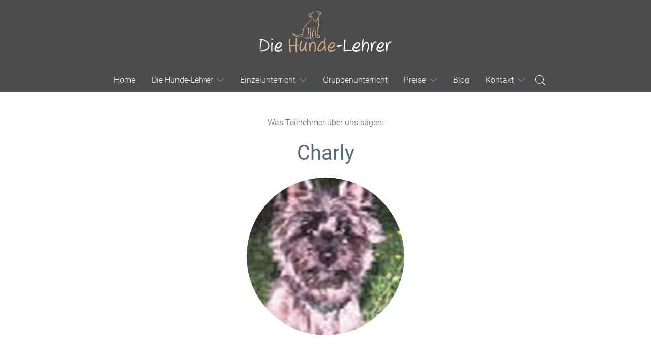

--- FILE ---
content_type: text/html; charset=UTF-8
request_url: https://www.die-hunde-lehrer.de/team/kundenstimmen/marianne-mit-charly/
body_size: 9319
content:
<!DOCTYPE html>
<html lang="de" class="no-js no-svg">
<head>
    <meta charset="UTF-8">
    <meta name="viewport" content="width=device-width, initial-scale=1, shrink-to-fit=no">


<meta name='robots' content='index, follow, max-image-preview:large, max-snippet:-1, max-video-preview:-1' />

	<!-- This site is optimized with the Yoast SEO plugin v19.7.1 - https://yoast.com/wordpress/plugins/seo/ -->
	<title>Charly - Die Hunde-Lehrer</title><link rel="stylesheet" href="https://www.die-hunde-lehrer.de/wp-content/cache/min/1/9284eb177382c528901f829caf1f377e.css" media="all" data-minify="1" />
	<link rel="canonical" href="https://www.die-hunde-lehrer.de/team/kundenstimmen/marianne-mit-charly/" />
	<meta property="og:locale" content="de_DE" />
	<meta property="og:type" content="article" />
	<meta property="og:title" content="Charly - Die Hunde-Lehrer" />
	<meta property="og:description" content="Im März 2001 bekamen wir unseren neuen Hund. TERRIER &#8211; dieses Wort hatte bis dahin für mich noch keine Bedeutung. …" />
	<meta property="og:url" content="https://www.die-hunde-lehrer.de/team/kundenstimmen/marianne-mit-charly/" />
	<meta property="og:site_name" content="Die Hunde-Lehrer" />
	<meta property="article:modified_time" content="2020-02-03T15:53:30+00:00" />
	<meta property="og:image" content="https://www.die-hunde-lehrer.de/wp-content/uploads/kunden-marianne-charly.jpg" />
	<meta property="og:image:width" content="400" />
	<meta property="og:image:height" content="400" />
	<meta property="og:image:type" content="image/jpeg" />
	<meta name="twitter:card" content="summary_large_image" />
	<meta name="twitter:label1" content="Geschätzte Lesezeit" />
	<meta name="twitter:data1" content="1 Minute" />
	<script type="application/ld+json" class="yoast-schema-graph">{"@context":"https://schema.org","@graph":[{"@type":"WebPage","@id":"https://www.die-hunde-lehrer.de/team/kundenstimmen/marianne-mit-charly/","url":"https://www.die-hunde-lehrer.de/team/kundenstimmen/marianne-mit-charly/","name":"Charly - Die Hunde-Lehrer","isPartOf":{"@id":"https://www.die-hunde-lehrer.de/#website"},"primaryImageOfPage":{"@id":"https://www.die-hunde-lehrer.de/team/kundenstimmen/marianne-mit-charly/#primaryimage"},"image":{"@id":"https://www.die-hunde-lehrer.de/team/kundenstimmen/marianne-mit-charly/#primaryimage"},"thumbnailUrl":"https://www.die-hunde-lehrer.de/wp-content/uploads/kunden-marianne-charly.jpg","datePublished":"2018-01-31T16:36:14+00:00","dateModified":"2020-02-03T15:53:30+00:00","breadcrumb":{"@id":"https://www.die-hunde-lehrer.de/team/kundenstimmen/marianne-mit-charly/#breadcrumb"},"inLanguage":"de","potentialAction":[{"@type":"ReadAction","target":["https://www.die-hunde-lehrer.de/team/kundenstimmen/marianne-mit-charly/"]}]},{"@type":"ImageObject","inLanguage":"de","@id":"https://www.die-hunde-lehrer.de/team/kundenstimmen/marianne-mit-charly/#primaryimage","url":"https://www.die-hunde-lehrer.de/wp-content/uploads/kunden-marianne-charly.jpg","contentUrl":"https://www.die-hunde-lehrer.de/wp-content/uploads/kunden-marianne-charly.jpg","width":400,"height":400,"caption":"Marianne mit Charly"},{"@type":"BreadcrumbList","@id":"https://www.die-hunde-lehrer.de/team/kundenstimmen/marianne-mit-charly/#breadcrumb","itemListElement":[{"@type":"ListItem","position":1,"name":"Startseite","item":"https://www.die-hunde-lehrer.de/"},{"@type":"ListItem","position":2,"name":"Referenzen","item":"https://www.die-hunde-lehrer.de/team/kundenstimmen/"},{"@type":"ListItem","position":3,"name":"Charly"}]},{"@type":"WebSite","@id":"https://www.die-hunde-lehrer.de/#website","url":"https://www.die-hunde-lehrer.de/","name":"Die Hunde-Lehrer","description":"Ihre Hundetrainer in München","potentialAction":[{"@type":"SearchAction","target":{"@type":"EntryPoint","urlTemplate":"https://www.die-hunde-lehrer.de/?s={search_term_string}"},"query-input":"required name=search_term_string"}],"inLanguage":"de"}]}</script>
	<!-- / Yoast SEO plugin. -->


<link rel='dns-prefetch' href='//www.die-hunde-lehrer.de' />

<link rel="alternate" type="application/rss+xml" title="Die Hunde-Lehrer &raquo; Feed" href="https://www.die-hunde-lehrer.de/feed/" />
<link rel="alternate" type="application/rss+xml" title="Die Hunde-Lehrer &raquo; Kommentar-Feed" href="https://www.die-hunde-lehrer.de/comments/feed/" />

<style id='global-styles-inline-css' type='text/css'>
body{--wp--preset--color--black: #000000;--wp--preset--color--cyan-bluish-gray: #abb8c3;--wp--preset--color--white: #ffffff;--wp--preset--color--pale-pink: #f78da7;--wp--preset--color--vivid-red: #cf2e2e;--wp--preset--color--luminous-vivid-orange: #ff6900;--wp--preset--color--luminous-vivid-amber: #fcb900;--wp--preset--color--light-green-cyan: #7bdcb5;--wp--preset--color--vivid-green-cyan: #00d084;--wp--preset--color--pale-cyan-blue: #8ed1fc;--wp--preset--color--vivid-cyan-blue: #0693e3;--wp--preset--color--vivid-purple: #9b51e0;--wp--preset--gradient--vivid-cyan-blue-to-vivid-purple: linear-gradient(135deg,rgba(6,147,227,1) 0%,rgb(155,81,224) 100%);--wp--preset--gradient--light-green-cyan-to-vivid-green-cyan: linear-gradient(135deg,rgb(122,220,180) 0%,rgb(0,208,130) 100%);--wp--preset--gradient--luminous-vivid-amber-to-luminous-vivid-orange: linear-gradient(135deg,rgba(252,185,0,1) 0%,rgba(255,105,0,1) 100%);--wp--preset--gradient--luminous-vivid-orange-to-vivid-red: linear-gradient(135deg,rgba(255,105,0,1) 0%,rgb(207,46,46) 100%);--wp--preset--gradient--very-light-gray-to-cyan-bluish-gray: linear-gradient(135deg,rgb(238,238,238) 0%,rgb(169,184,195) 100%);--wp--preset--gradient--cool-to-warm-spectrum: linear-gradient(135deg,rgb(74,234,220) 0%,rgb(151,120,209) 20%,rgb(207,42,186) 40%,rgb(238,44,130) 60%,rgb(251,105,98) 80%,rgb(254,248,76) 100%);--wp--preset--gradient--blush-light-purple: linear-gradient(135deg,rgb(255,206,236) 0%,rgb(152,150,240) 100%);--wp--preset--gradient--blush-bordeaux: linear-gradient(135deg,rgb(254,205,165) 0%,rgb(254,45,45) 50%,rgb(107,0,62) 100%);--wp--preset--gradient--luminous-dusk: linear-gradient(135deg,rgb(255,203,112) 0%,rgb(199,81,192) 50%,rgb(65,88,208) 100%);--wp--preset--gradient--pale-ocean: linear-gradient(135deg,rgb(255,245,203) 0%,rgb(182,227,212) 50%,rgb(51,167,181) 100%);--wp--preset--gradient--electric-grass: linear-gradient(135deg,rgb(202,248,128) 0%,rgb(113,206,126) 100%);--wp--preset--gradient--midnight: linear-gradient(135deg,rgb(2,3,129) 0%,rgb(40,116,252) 100%);--wp--preset--duotone--dark-grayscale: url('#wp-duotone-dark-grayscale');--wp--preset--duotone--grayscale: url('#wp-duotone-grayscale');--wp--preset--duotone--purple-yellow: url('#wp-duotone-purple-yellow');--wp--preset--duotone--blue-red: url('#wp-duotone-blue-red');--wp--preset--duotone--midnight: url('#wp-duotone-midnight');--wp--preset--duotone--magenta-yellow: url('#wp-duotone-magenta-yellow');--wp--preset--duotone--purple-green: url('#wp-duotone-purple-green');--wp--preset--duotone--blue-orange: url('#wp-duotone-blue-orange');--wp--preset--font-size--small: 13px;--wp--preset--font-size--medium: 20px;--wp--preset--font-size--large: 36px;--wp--preset--font-size--x-large: 42px;}.has-black-color{color: var(--wp--preset--color--black) !important;}.has-cyan-bluish-gray-color{color: var(--wp--preset--color--cyan-bluish-gray) !important;}.has-white-color{color: var(--wp--preset--color--white) !important;}.has-pale-pink-color{color: var(--wp--preset--color--pale-pink) !important;}.has-vivid-red-color{color: var(--wp--preset--color--vivid-red) !important;}.has-luminous-vivid-orange-color{color: var(--wp--preset--color--luminous-vivid-orange) !important;}.has-luminous-vivid-amber-color{color: var(--wp--preset--color--luminous-vivid-amber) !important;}.has-light-green-cyan-color{color: var(--wp--preset--color--light-green-cyan) !important;}.has-vivid-green-cyan-color{color: var(--wp--preset--color--vivid-green-cyan) !important;}.has-pale-cyan-blue-color{color: var(--wp--preset--color--pale-cyan-blue) !important;}.has-vivid-cyan-blue-color{color: var(--wp--preset--color--vivid-cyan-blue) !important;}.has-vivid-purple-color{color: var(--wp--preset--color--vivid-purple) !important;}.has-black-background-color{background-color: var(--wp--preset--color--black) !important;}.has-cyan-bluish-gray-background-color{background-color: var(--wp--preset--color--cyan-bluish-gray) !important;}.has-white-background-color{background-color: var(--wp--preset--color--white) !important;}.has-pale-pink-background-color{background-color: var(--wp--preset--color--pale-pink) !important;}.has-vivid-red-background-color{background-color: var(--wp--preset--color--vivid-red) !important;}.has-luminous-vivid-orange-background-color{background-color: var(--wp--preset--color--luminous-vivid-orange) !important;}.has-luminous-vivid-amber-background-color{background-color: var(--wp--preset--color--luminous-vivid-amber) !important;}.has-light-green-cyan-background-color{background-color: var(--wp--preset--color--light-green-cyan) !important;}.has-vivid-green-cyan-background-color{background-color: var(--wp--preset--color--vivid-green-cyan) !important;}.has-pale-cyan-blue-background-color{background-color: var(--wp--preset--color--pale-cyan-blue) !important;}.has-vivid-cyan-blue-background-color{background-color: var(--wp--preset--color--vivid-cyan-blue) !important;}.has-vivid-purple-background-color{background-color: var(--wp--preset--color--vivid-purple) !important;}.has-black-border-color{border-color: var(--wp--preset--color--black) !important;}.has-cyan-bluish-gray-border-color{border-color: var(--wp--preset--color--cyan-bluish-gray) !important;}.has-white-border-color{border-color: var(--wp--preset--color--white) !important;}.has-pale-pink-border-color{border-color: var(--wp--preset--color--pale-pink) !important;}.has-vivid-red-border-color{border-color: var(--wp--preset--color--vivid-red) !important;}.has-luminous-vivid-orange-border-color{border-color: var(--wp--preset--color--luminous-vivid-orange) !important;}.has-luminous-vivid-amber-border-color{border-color: var(--wp--preset--color--luminous-vivid-amber) !important;}.has-light-green-cyan-border-color{border-color: var(--wp--preset--color--light-green-cyan) !important;}.has-vivid-green-cyan-border-color{border-color: var(--wp--preset--color--vivid-green-cyan) !important;}.has-pale-cyan-blue-border-color{border-color: var(--wp--preset--color--pale-cyan-blue) !important;}.has-vivid-cyan-blue-border-color{border-color: var(--wp--preset--color--vivid-cyan-blue) !important;}.has-vivid-purple-border-color{border-color: var(--wp--preset--color--vivid-purple) !important;}.has-vivid-cyan-blue-to-vivid-purple-gradient-background{background: var(--wp--preset--gradient--vivid-cyan-blue-to-vivid-purple) !important;}.has-light-green-cyan-to-vivid-green-cyan-gradient-background{background: var(--wp--preset--gradient--light-green-cyan-to-vivid-green-cyan) !important;}.has-luminous-vivid-amber-to-luminous-vivid-orange-gradient-background{background: var(--wp--preset--gradient--luminous-vivid-amber-to-luminous-vivid-orange) !important;}.has-luminous-vivid-orange-to-vivid-red-gradient-background{background: var(--wp--preset--gradient--luminous-vivid-orange-to-vivid-red) !important;}.has-very-light-gray-to-cyan-bluish-gray-gradient-background{background: var(--wp--preset--gradient--very-light-gray-to-cyan-bluish-gray) !important;}.has-cool-to-warm-spectrum-gradient-background{background: var(--wp--preset--gradient--cool-to-warm-spectrum) !important;}.has-blush-light-purple-gradient-background{background: var(--wp--preset--gradient--blush-light-purple) !important;}.has-blush-bordeaux-gradient-background{background: var(--wp--preset--gradient--blush-bordeaux) !important;}.has-luminous-dusk-gradient-background{background: var(--wp--preset--gradient--luminous-dusk) !important;}.has-pale-ocean-gradient-background{background: var(--wp--preset--gradient--pale-ocean) !important;}.has-electric-grass-gradient-background{background: var(--wp--preset--gradient--electric-grass) !important;}.has-midnight-gradient-background{background: var(--wp--preset--gradient--midnight) !important;}.has-small-font-size{font-size: var(--wp--preset--font-size--small) !important;}.has-medium-font-size{font-size: var(--wp--preset--font-size--medium) !important;}.has-large-font-size{font-size: var(--wp--preset--font-size--large) !important;}.has-x-large-font-size{font-size: var(--wp--preset--font-size--x-large) !important;}
</style>



<link rel="https://api.w.org/" href="https://www.die-hunde-lehrer.de/wp-json/" /><link rel="alternate" type="application/json" href="https://www.die-hunde-lehrer.de/wp-json/wp/v2/referenz/98" /><link rel="EditURI" type="application/rsd+xml" title="RSD" href="https://www.die-hunde-lehrer.de/xmlrpc.php?rsd" />
<link rel="wlwmanifest" type="application/wlwmanifest+xml" href="https://www.die-hunde-lehrer.de/wp-includes/wlwmanifest.xml" /> 
<meta name="generator" content="WordPress 6.0.11" />
<link rel='shortlink' href='https://www.die-hunde-lehrer.de/?p=98' />
<link rel="alternate" type="application/json+oembed" href="https://www.die-hunde-lehrer.de/wp-json/oembed/1.0/embed?url=https%3A%2F%2Fwww.die-hunde-lehrer.de%2Fteam%2Fkundenstimmen%2Fmarianne-mit-charly%2F" />
<link rel="alternate" type="text/xml+oembed" href="https://www.die-hunde-lehrer.de/wp-json/oembed/1.0/embed?url=https%3A%2F%2Fwww.die-hunde-lehrer.de%2Fteam%2Fkundenstimmen%2Fmarianne-mit-charly%2F&#038;format=xml" />
<style type="text/css">.recentcomments a{display:inline !important;padding:0 !important;margin:0 !important;}</style><noscript><style id="rocket-lazyload-nojs-css">.rll-youtube-player, [data-lazy-src]{display:none !important;}</style></noscript></head>

<body class="referenz-template-default single single-referenz postid-98 group-blog has-sidebar colors-light">
<svg xmlns="http://www.w3.org/2000/svg" viewBox="0 0 0 0" width="0" height="0" focusable="false" role="none" style="visibility: hidden; position: absolute; left: -9999px; overflow: hidden;" ><defs><filter id="wp-duotone-dark-grayscale"><feColorMatrix color-interpolation-filters="sRGB" type="matrix" values=" .299 .587 .114 0 0 .299 .587 .114 0 0 .299 .587 .114 0 0 .299 .587 .114 0 0 " /><feComponentTransfer color-interpolation-filters="sRGB" ><feFuncR type="table" tableValues="0 0.49803921568627" /><feFuncG type="table" tableValues="0 0.49803921568627" /><feFuncB type="table" tableValues="0 0.49803921568627" /><feFuncA type="table" tableValues="1 1" /></feComponentTransfer><feComposite in2="SourceGraphic" operator="in" /></filter></defs></svg><svg xmlns="http://www.w3.org/2000/svg" viewBox="0 0 0 0" width="0" height="0" focusable="false" role="none" style="visibility: hidden; position: absolute; left: -9999px; overflow: hidden;" ><defs><filter id="wp-duotone-grayscale"><feColorMatrix color-interpolation-filters="sRGB" type="matrix" values=" .299 .587 .114 0 0 .299 .587 .114 0 0 .299 .587 .114 0 0 .299 .587 .114 0 0 " /><feComponentTransfer color-interpolation-filters="sRGB" ><feFuncR type="table" tableValues="0 1" /><feFuncG type="table" tableValues="0 1" /><feFuncB type="table" tableValues="0 1" /><feFuncA type="table" tableValues="1 1" /></feComponentTransfer><feComposite in2="SourceGraphic" operator="in" /></filter></defs></svg><svg xmlns="http://www.w3.org/2000/svg" viewBox="0 0 0 0" width="0" height="0" focusable="false" role="none" style="visibility: hidden; position: absolute; left: -9999px; overflow: hidden;" ><defs><filter id="wp-duotone-purple-yellow"><feColorMatrix color-interpolation-filters="sRGB" type="matrix" values=" .299 .587 .114 0 0 .299 .587 .114 0 0 .299 .587 .114 0 0 .299 .587 .114 0 0 " /><feComponentTransfer color-interpolation-filters="sRGB" ><feFuncR type="table" tableValues="0.54901960784314 0.98823529411765" /><feFuncG type="table" tableValues="0 1" /><feFuncB type="table" tableValues="0.71764705882353 0.25490196078431" /><feFuncA type="table" tableValues="1 1" /></feComponentTransfer><feComposite in2="SourceGraphic" operator="in" /></filter></defs></svg><svg xmlns="http://www.w3.org/2000/svg" viewBox="0 0 0 0" width="0" height="0" focusable="false" role="none" style="visibility: hidden; position: absolute; left: -9999px; overflow: hidden;" ><defs><filter id="wp-duotone-blue-red"><feColorMatrix color-interpolation-filters="sRGB" type="matrix" values=" .299 .587 .114 0 0 .299 .587 .114 0 0 .299 .587 .114 0 0 .299 .587 .114 0 0 " /><feComponentTransfer color-interpolation-filters="sRGB" ><feFuncR type="table" tableValues="0 1" /><feFuncG type="table" tableValues="0 0.27843137254902" /><feFuncB type="table" tableValues="0.5921568627451 0.27843137254902" /><feFuncA type="table" tableValues="1 1" /></feComponentTransfer><feComposite in2="SourceGraphic" operator="in" /></filter></defs></svg><svg xmlns="http://www.w3.org/2000/svg" viewBox="0 0 0 0" width="0" height="0" focusable="false" role="none" style="visibility: hidden; position: absolute; left: -9999px; overflow: hidden;" ><defs><filter id="wp-duotone-midnight"><feColorMatrix color-interpolation-filters="sRGB" type="matrix" values=" .299 .587 .114 0 0 .299 .587 .114 0 0 .299 .587 .114 0 0 .299 .587 .114 0 0 " /><feComponentTransfer color-interpolation-filters="sRGB" ><feFuncR type="table" tableValues="0 0" /><feFuncG type="table" tableValues="0 0.64705882352941" /><feFuncB type="table" tableValues="0 1" /><feFuncA type="table" tableValues="1 1" /></feComponentTransfer><feComposite in2="SourceGraphic" operator="in" /></filter></defs></svg><svg xmlns="http://www.w3.org/2000/svg" viewBox="0 0 0 0" width="0" height="0" focusable="false" role="none" style="visibility: hidden; position: absolute; left: -9999px; overflow: hidden;" ><defs><filter id="wp-duotone-magenta-yellow"><feColorMatrix color-interpolation-filters="sRGB" type="matrix" values=" .299 .587 .114 0 0 .299 .587 .114 0 0 .299 .587 .114 0 0 .299 .587 .114 0 0 " /><feComponentTransfer color-interpolation-filters="sRGB" ><feFuncR type="table" tableValues="0.78039215686275 1" /><feFuncG type="table" tableValues="0 0.94901960784314" /><feFuncB type="table" tableValues="0.35294117647059 0.47058823529412" /><feFuncA type="table" tableValues="1 1" /></feComponentTransfer><feComposite in2="SourceGraphic" operator="in" /></filter></defs></svg><svg xmlns="http://www.w3.org/2000/svg" viewBox="0 0 0 0" width="0" height="0" focusable="false" role="none" style="visibility: hidden; position: absolute; left: -9999px; overflow: hidden;" ><defs><filter id="wp-duotone-purple-green"><feColorMatrix color-interpolation-filters="sRGB" type="matrix" values=" .299 .587 .114 0 0 .299 .587 .114 0 0 .299 .587 .114 0 0 .299 .587 .114 0 0 " /><feComponentTransfer color-interpolation-filters="sRGB" ><feFuncR type="table" tableValues="0.65098039215686 0.40392156862745" /><feFuncG type="table" tableValues="0 1" /><feFuncB type="table" tableValues="0.44705882352941 0.4" /><feFuncA type="table" tableValues="1 1" /></feComponentTransfer><feComposite in2="SourceGraphic" operator="in" /></filter></defs></svg><svg xmlns="http://www.w3.org/2000/svg" viewBox="0 0 0 0" width="0" height="0" focusable="false" role="none" style="visibility: hidden; position: absolute; left: -9999px; overflow: hidden;" ><defs><filter id="wp-duotone-blue-orange"><feColorMatrix color-interpolation-filters="sRGB" type="matrix" values=" .299 .587 .114 0 0 .299 .587 .114 0 0 .299 .587 .114 0 0 .299 .587 .114 0 0 " /><feComponentTransfer color-interpolation-filters="sRGB" ><feFuncR type="table" tableValues="0.098039215686275 1" /><feFuncG type="table" tableValues="0 0.66274509803922" /><feFuncB type="table" tableValues="0.84705882352941 0.41960784313725" /><feFuncA type="table" tableValues="1 1" /></feComponentTransfer><feComposite in2="SourceGraphic" operator="in" /></filter></defs></svg>    <main role="main">


    <section class="jumbotron first-section text-center bg-white class="post-98 referenz type-referenz status-publish has-post-thumbnail hentry"">
    <div class="container">
        <p>Was Teilnehmer über uns sagen:</p>
        <h1>Charly</h1>
        <img width="400" height="400" src="data:image/svg+xml,%3Csvg%20xmlns='http://www.w3.org/2000/svg'%20viewBox='0%200%20400%20400'%3E%3C/svg%3E" class="rounded-circle img-fluid w-50 wp-post-image" alt="Marianne mit Charly" data-lazy-srcset="https://www.die-hunde-lehrer.de/wp-content/uploads/kunden-marianne-charly.jpg 400w, https://www.die-hunde-lehrer.de/wp-content/uploads/kunden-marianne-charly-150x150.jpg 150w, https://www.die-hunde-lehrer.de/wp-content/uploads/kunden-marianne-charly-100x100.jpg 100w" data-lazy-sizes="100vw" data-lazy-src="https://www.die-hunde-lehrer.de/wp-content/uploads/kunden-marianne-charly.jpg" /><noscript><img width="400" height="400" src="https://www.die-hunde-lehrer.de/wp-content/uploads/kunden-marianne-charly.jpg" class="rounded-circle img-fluid w-50 wp-post-image" alt="Marianne mit Charly" srcset="https://www.die-hunde-lehrer.de/wp-content/uploads/kunden-marianne-charly.jpg 400w, https://www.die-hunde-lehrer.de/wp-content/uploads/kunden-marianne-charly-150x150.jpg 150w, https://www.die-hunde-lehrer.de/wp-content/uploads/kunden-marianne-charly-100x100.jpg 100w" sizes="100vw" /></noscript>    </div>
</section>
<div class="main-trenner"></div>
<section class="container py-5">
    <div class="row">
        <div class="col order-12">
            
<p>Im März 2001 bekamen wir unseren neuen Hund. TERRIER &#8211; dieses Wort hatte bis dahin für mich noch keine Bedeutung. Mein Wahlspruch: &#8222;Mit Liebe kann man alle erziehen&#8220;, sollte sich schnell ändern! Auch die guten Ratschläge vieler Hundebesitzer schlugen fehl. Immer, wenn ich dachte, jetzt habe ich es geschafft, kam wieder ein Rückschlag. Ratschläge wie: &#8222;Du musst deinen Hund von der Leine lassen, er folgt dir schon!&#8220;, schlugen fehl. Mein kleiner Terrier dachte gar nicht daran, mir zu folgen! Er schlug eine ganz andere Richtung ein, was für Ihn den Erfolg einbrachte, daß Frauchen folgte. Jetzt war der Moment gekommen, wo mir klar wurde, daß es so nicht weitergeht. Nach dem ersten Termin bei Ihnen hatte ich das gute Gefühl, von nun an geht&#8217;s bergauf. Heute ist mein Hund zwei Jahre alt. Seine Ausbildung und Erziehung ist zwar noch nicht abgeschlossen, doch er ist so brav, daß es mir schon langweilig wird und die Frage aufkommt, einen zweiten Terrier anzuschaffen, mit dessen Erziehung ich unter Ihrer Anleitung dann kein Problem mehr sehe. Mit diesen Zeilen möchte ich Ihnen ein herzliches Dankeschön sagen für die erfolgreiche Hilfe bei der Erziehung meines Cairn-Terriers.</p>



<p>Mit freundlichen Grüßen<br>Marianne Bahners</p>



<p>Dein Charly mit Familie!</p>
            <nav class="pt-5" aria-label="Pagination">
                <ul class="pagination">
                    <li class="page-item"><a class="page-link" href="https://www.die-hunde-lehrer.de/team/kundenstimmen/petra-mit-josef/" rel="next">&laquo;</a></li>
                    <li class="page-item"><a class="page-link" href="https://www.die-hunde-lehrer.de/team/kundenstimmen/" title="Was Teilnehmer über uns sagen">Übersicht</a></li>
                    <li class="page-item"><a class="page-link" href="https://www.die-hunde-lehrer.de/team/kundenstimmen/lisa-und-christine-schlehhuber/" rel="prev">&raquo;</a></li>
                </ul>
            </nav>
        </div>
        <div class="col-md-3 order-1 text-center pb-md-0 pb-5">
            
<h5>TEILEN</h5>
<div class="sharebuttons">
    <a class="socialicons d-md-block mx-1" href="https://www.facebook.com/share.php?u=https://www.die-hunde-lehrer.de/team/kundenstimmen/marianne-mit-charly/" target="_blank" title="Auf Facebook teilen">
        <svg xmlns="http://www.w3.org/2000/svg" width="52" height="52" viewBox="0 0 52 52">
            <g fill="none" fill-rule="evenodd">
                <circle cx="26" cy="26" r="25.5" />
                <path d="M28.3325288,44 L28.3325288,28.0349495 L33.9344512,28.0349495 L34.7731329,21.8129744 L28.3325288,21.8129744 L28.3325288,17.8405183 C28.3325288,16.0391113 28.8553727,14.8115533 31.5558181,14.8115533 L35,14.8100087 L35,9.24514087 C34.4041711,9.16945151 32.3597835,9 29.9813118,9 C25.0155862,9 21.6161318,11.8995207 21.6161318,17.2244995 L21.6161318,21.8129744 L16,21.8129744 L16,28.0349495 L21.6161318,28.0349495 L21.6161318,44 L28.3325288,44 Z"/>
            </g>
        </svg>
    </a>


</div>
        </div>
    </div>
</section>

<section class="bg-primary p-5">
    <div class="container">
        <div class="row">
            <div class="col-8 offset-2 col-md-4 offset-md-0 text-center pr-md-4">
                <img class="rounded-circle img-fluid" src="data:image/svg+xml,%3Csvg%20xmlns='http://www.w3.org/2000/svg'%20viewBox='0%200%20180%20180'%3E%3C/svg%3E" alt="Hundelehrerin Pia Manger-Gallner" width="180" height="180" data-lazy-src="https://www.die-hunde-lehrer.de/wp-content/themes/dhltheme/assets/img/placeholder/KontaktCalltoAction-Pia.jpg"><noscript><img class="rounded-circle img-fluid" src="https://www.die-hunde-lehrer.de/wp-content/themes/dhltheme/assets/img/placeholder/KontaktCalltoAction-Pia.jpg" alt="Hundelehrerin Pia Manger-Gallner" width="180" height="180"></noscript>
            </div>
            <div class="col-12 col-md-8 mt-2">
                <div class="media-body">
                    <h3>So persönlich wie möglich</h3>
                    <p>Ich lege Wert darauf, jeden meiner Kunden individuell zu beraten. Deshalb ist mir unser persönlicher Kontakt besonders wichtig. Für Euch heißt das: Ich bin immer gerne für Euch da &#8211; egal ob es um eine Erstberatung, eine Kursanmeldung oder andere Fragen geht, meldet Euch einfach telefonisch oder per Mail bei mir:</p>
<p><strong>0170 4108091</strong>&nbsp;oder <strong>089 421309</strong> und <strong><a href="mailto:info@die-hunde-lehrer.de">info@die-hunde-lehrer.de</a></strong></p>
                </div>
            </div>
        </div>
    </div>
</section>
<section class="container-fluid bg-white p-3">
    <div class="lg-max-width">
        <h3 class="">Die Kurs-Favoriten <span class="float-sm-right text-smaller align-baseline"><a href="https://www.die-hunde-lehrer.de/gruppenunterricht/" title="Alle Hunderkurse">Alle Kurse im Überblick</a></span></h3>
        <div class="card-deck">
                    <div class="card mb-4">
                    <img width="540" height="360" src="data:image/svg+xml,%3Csvg%20xmlns='http://www.w3.org/2000/svg'%20viewBox='0%200%20540%20360'%3E%3C/svg%3E" class="card-img-top img-fluid wp-post-image" alt="Welpenspielstunde in der Welpenschule" loading="lazy" data-lazy-sizes="100vw" data-lazy-src="https://www.die-hunde-lehrer.de/wp-content/uploads/content-welpenspielstunde-1-540x360.jpg" /><noscript><img width="540" height="360" src="https://www.die-hunde-lehrer.de/wp-content/uploads/content-welpenspielstunde-1-540x360.jpg" class="card-img-top img-fluid wp-post-image" alt="Welpenspielstunde in der Welpenschule" loading="lazy" sizes="100vw" /></noscript>                <div class="card-body">
                    <h4 class="card-title">Welpenspielstunde</h4>
                    <p class="card-text">Jeden Samstag, <br />
10.00 – 10.45 Uhr<br />
Bitte meldet Euch an: <br />
0170 4108091 oder 089 42 13 09</p>
                </div>
                <div class="card-footer">
                    <a href="https://www.die-hunde-lehrer.de/gruppenunterricht/welpenspielstunde-frueherziehung/" class="btn btn-white" title="Welpenspielstunde">Mehr Infos</a>
                </div>
            </div>
                    <div class="card mb-4">
                    <img width="540" height="360" src="data:image/svg+xml,%3Csvg%20xmlns='http://www.w3.org/2000/svg'%20viewBox='0%200%20540%20360'%3E%3C/svg%3E" class="card-img-top img-fluid wp-post-image" alt="Erziehungskurs Junghundekurs" loading="lazy" data-lazy-sizes="100vw" data-lazy-src="https://www.die-hunde-lehrer.de/wp-content/uploads/ek-junghundekurs-neu-540x360.jpg" /><noscript><img width="540" height="360" src="https://www.die-hunde-lehrer.de/wp-content/uploads/ek-junghundekurs-neu-540x360.jpg" class="card-img-top img-fluid wp-post-image" alt="Erziehungskurs Junghundekurs" loading="lazy" sizes="100vw" /></noscript>                <div class="card-body">
                    <h4 class="card-title">Junghunde I bis III</h4>
                    <p class="card-text">Die Kurse finden laufend, aber nach individueller Absprache statt. <br />
Fragt einfach bei uns nach: <br />
0170 4108091 oder 089 42 13 09</p>
                </div>
                <div class="card-footer">
                    <a href="https://www.die-hunde-lehrer.de/gruppenunterricht/junghundekurs-i-bis-iii/" class="btn btn-white" title="Junghunde I bis III">Mehr Infos</a>
                </div>
            </div>
        <div class="w-100 d-sm-block d-md-none"><!-- wrap every 2 on sm--></div>            <div class="card mb-4">
                    <img width="540" height="360" src="data:image/svg+xml,%3Csvg%20xmlns='http://www.w3.org/2000/svg'%20viewBox='0%200%20540%20360'%3E%3C/svg%3E" class="card-img-top img-fluid wp-post-image" alt="Junghundekurse" loading="lazy" data-lazy-sizes="100vw" data-lazy-src="https://www.die-hunde-lehrer.de/wp-content/uploads/gu-junghundekurse-540x360.jpg" /><noscript><img width="540" height="360" src="https://www.die-hunde-lehrer.de/wp-content/uploads/gu-junghundekurse-540x360.jpg" class="card-img-top img-fluid wp-post-image" alt="Junghundekurse" loading="lazy" sizes="100vw" /></noscript>                <div class="card-body">
                    <h4 class="card-title">Fortgeschrittene</h4>
                    <p class="card-text">Meldet Euch bei Interesse bitte bei uns: <br />
0170 4108091 oder 089 42 13 09</p>
                </div>
                <div class="card-footer">
                    <a href="https://www.die-hunde-lehrer.de/gruppenunterricht/erziehung-und-beschaeftigung-fuer-fortgeschrittene/" class="btn btn-white" title="Fortgeschrittene">Mehr Infos</a>
                </div>
            </div>
        <div class="w-100 d-sm-none d-md-block"><!-- wrap every 2 on sm--></div>            <div class="card mb-4">
                    <img width="540" height="360" src="data:image/svg+xml,%3Csvg%20xmlns='http://www.w3.org/2000/svg'%20viewBox='0%200%20540%20360'%3E%3C/svg%3E" class="card-img-top img-fluid wp-post-image" alt="Hundeerziehung Hundebeschäftigung" loading="lazy" data-lazy-sizes="100vw" data-lazy-src="https://www.die-hunde-lehrer.de/wp-content/uploads/kk-hundeerziehung-1-540x360.jpg" /><noscript><img width="540" height="360" src="https://www.die-hunde-lehrer.de/wp-content/uploads/kk-hundeerziehung-1-540x360.jpg" class="card-img-top img-fluid wp-post-image" alt="Hundeerziehung Hundebeschäftigung" loading="lazy" sizes="100vw" /></noscript>                <div class="card-body">
                    <h4 class="card-title">Kombi-Kurs</h4>
                    <p class="card-text">Erziehung und Beschäftigung für eingespielte Mensch-Hund-Teams – ruft einfach an: <br />
0170 4108091 oder 089 42 13 09</p>
                </div>
                <div class="card-footer">
                    <a href="https://www.die-hunde-lehrer.de/gruppenunterricht/erziehung-und-beschaeftigung/" class="btn btn-white" title="Kombi-Kurs">Mehr Infos</a>
                </div>
            </div>
        <div class="w-100 d-sm-block d-md-none"><!-- wrap every 2 on sm--></div>            <div class="card mb-4">
                    <img width="540" height="360" src="data:image/svg+xml,%3Csvg%20xmlns='http://www.w3.org/2000/svg'%20viewBox='0%200%20540%20360'%3E%3C/svg%3E" class="card-img-top img-fluid wp-post-image" alt="Spaßkurs Mantrailing" loading="lazy" data-lazy-sizes="100vw" data-lazy-src="https://www.die-hunde-lehrer.de/wp-content/uploads/sp-mantrailing-02-540x360.jpg" /><noscript><img width="540" height="360" src="https://www.die-hunde-lehrer.de/wp-content/uploads/sp-mantrailing-02-540x360.jpg" class="card-img-top img-fluid wp-post-image" alt="Spaßkurs Mantrailing" loading="lazy" sizes="100vw" /></noscript>                <div class="card-body">
                    <h4 class="card-title">Fun-/Mantrailing</h4>
                    <p class="card-text">Jeden Dienstag, 17 und/oder 18 Uhr<br />
Wechselnde Orte - bitte bei uns erfragen: <br />
0170 4108091 oder 089 42 13 09<br />
</p>
                </div>
                <div class="card-footer">
                    <a href="https://www.die-hunde-lehrer.de/gruppenunterricht/funtrailing-mantrailing/" class="btn btn-white" title="Fun-/Mantrailing">Mehr Infos</a>
                </div>
            </div>
                    <div class="card mb-4">
                    <img width="540" height="360" src="data:image/svg+xml,%3Csvg%20xmlns='http://www.w3.org/2000/svg'%20viewBox='0%200%20540%20360'%3E%3C/svg%3E" class="card-img-top img-fluid wp-post-image" alt="Hundetraining Longieren" loading="lazy" data-lazy-srcset="https://www.die-hunde-lehrer.de/wp-content/uploads/Hundetraining-Longieren-540x360.jpg 540w, https://www.die-hunde-lehrer.de/wp-content/uploads/Hundetraining-Longieren-400x267.jpg 400w, https://www.die-hunde-lehrer.de/wp-content/uploads/Hundetraining-Longieren-768x512.jpg 768w, https://www.die-hunde-lehrer.de/wp-content/uploads/Hundetraining-Longieren-1024x683.jpg 1024w, https://www.die-hunde-lehrer.de/wp-content/uploads/Hundetraining-Longieren.jpg 1920w" data-lazy-sizes="100vw" data-lazy-src="https://www.die-hunde-lehrer.de/wp-content/uploads/Hundetraining-Longieren-540x360.jpg" /><noscript><img width="540" height="360" src="https://www.die-hunde-lehrer.de/wp-content/uploads/Hundetraining-Longieren-540x360.jpg" class="card-img-top img-fluid wp-post-image" alt="Hundetraining Longieren" loading="lazy" srcset="https://www.die-hunde-lehrer.de/wp-content/uploads/Hundetraining-Longieren-540x360.jpg 540w, https://www.die-hunde-lehrer.de/wp-content/uploads/Hundetraining-Longieren-400x267.jpg 400w, https://www.die-hunde-lehrer.de/wp-content/uploads/Hundetraining-Longieren-768x512.jpg 768w, https://www.die-hunde-lehrer.de/wp-content/uploads/Hundetraining-Longieren-1024x683.jpg 1024w, https://www.die-hunde-lehrer.de/wp-content/uploads/Hundetraining-Longieren.jpg 1920w" sizes="100vw" /></noscript>                <div class="card-body">
                    <h4 class="card-title">Longieren</h4>
                    <p class="card-text">Samstag, 10:00 - 10:45 Uhr<br />
Bitte meldet Euch an: <br />
0170 4108091 oder 089 42 13 09</p>
                </div>
                <div class="card-footer">
                    <a href="https://www.die-hunde-lehrer.de/gruppenunterricht/longieren/" class="btn btn-white" title="Longieren">Mehr Infos</a>
                </div>
            </div>
                </div>
    </div>
</section>
</main>
<footer class="bg-footer py-5">
    <a class="back-to-top float-right" href="#"><img src="data:image/svg+xml,%3Csvg%20xmlns='http://www.w3.org/2000/svg'%20viewBox='0%200%200%200'%3E%3C/svg%3E" alt="Nach oben" data-lazy-src="https://www.die-hunde-lehrer.de/wp-content/themes/dhltheme/assets/img/ButtonUp.svg"><noscript><img src="https://www.die-hunde-lehrer.de/wp-content/themes/dhltheme/assets/img/ButtonUp.svg" alt="Nach oben"></noscript></a>
    <div class="container">
        <div class="row">
            

            <div class="col-sm mb-5">
            <section id="text-2" class="widget widget_text"><h2 class="widget-title">Die Hunde-Lehrer</h2>			<div class="textwidget"><p>Pia Manger-Gallner<br />
Zehntfeldstr. 123a<br />
81825 München</p>
<p>Tel. 089 421309<br />
Mobil 0170 4108091<br />
<a href="mailto:info@die-hunde-lehrer.de">info@die-hunde-lehrer.de</a></p>
</div>
		</section>        </div>
            <div class="col-sm-6 mb-5">
            <section id="text-3" class="widget widget_text"><h2 class="widget-title">Treffpunkt Hundeschule</h2>			<div class="textwidget"><ul>
<li>Samstag: Ostpark, Trainingsgelände an der Hofangerstraße (<a href="https://www.die-hunde-lehrer.de/kontakt/treffpunkte-hundeschule/">Karte</a>)</li>
<li>Montag bis Freitag: Ostpark, Trainingsgelände an der Heinrich-Wieland-Straße (<a href="https://www.die-hunde-lehrer.de/kontakt/treffpunkte-hundeschule/">Karte</a>)</li>
</ul>
<p>Für alle Kurse gilt: Bitte meldet Euch vorher bei uns an – das macht Training und Planung für uns, aber auch für Euch leichter.</p>
</div>
		</section>        </div>
    
            <div class="col-sm mb-5">
                <h5>Folgen Sie uns</h5>
                <div class="socialbox mb-4">
                    <a href="https://www.facebook.com/diehundelehrer/" title="Die Hunde-Lehrer auf Facebook" target="_blank">
                        <svg id="FacebookFooter" xmlns="http://www.w3.org/2000/svg" x="0px" y="0px"
                             width="19px" height="35px"  viewBox="0 0 19 35">
                            <path class="socialfooter" d="M12.3,35V19h5.6l0.8-6.2h-6.4v-4c0-1.8,0.5-3,3.2-3l3.4,0V0.2C18.4,0.2,16.4,0,14,0C9,0,5.6,2.9,5.6,8.2v4.6H0
                                V19h5.6v16H12.3z"/>
                        </svg>
                    </a>
                </div>
                <p><a href="https://www.die-hunde-lehrer.de/kontakt/" class="btn btn-footer" title="Kontaktanfrage">Noch Fragen?</a></p>
            </div>
    </div>
        
    <div class="menu-footer-menu-container"><ul id="footer-nav" class="nav"><li id="menu-item-458" class="menu-item menu-item-type-post_type menu-item-object-page menu-item-458"><a href="https://www.die-hunde-lehrer.de/impressum/">Impressum</a></li>
<li id="menu-item-457" class="menu-item menu-item-type-post_type menu-item-object-page menu-item-privacy-policy menu-item-457"><a href="https://www.die-hunde-lehrer.de/datenschutzerklaerung/">Datenschutzerklärung</a></li>
</ul></div>
</footer>

<header>
	
<div class="brand-header text-center">
    <a class="brand-heading" href="/">Die Hunde-Lehrer</a>
</div>
            <nav class="navbar navbar-expand-md navbar-dark" data-spy="affix" data-offset-top="122">
    <button class="navbar-toggler" type="button" data-toggle="collapse" data-target="#navbarCollapse"
            aria-controls="navbarCollapse" aria-expanded="false" aria-label="Toggle navigation">
        <span class="navbar-toggler-icon"></span>
    </button>
    <div class="collapse navbar-collapse justify-content-md-center" id="navbarCollapse">
        <div class="menu-hauptmenue-container"><ul id="main" class="navbar-nav"><li  id="menu-item-16" class="menu-item menu-item-type-custom menu-item-object-custom nav-item nav-item-16"><a href="/" class="nav-link">Home</a></li>
<li  id="menu-item-40" class="menu-item menu-item-type-post_type menu-item-object-page menu-item-has-children dropdown nav-item nav-item-40"><a href="https://www.die-hunde-lehrer.de/team/" class="nav-link dropdown-icon" data-toggle="dropdown" aria-haspopup="true" aria-expanded="false">Die Hunde-Lehrer</a>
<ul class="dropdown-menu depth_0">
	<li  id="menu-item-137" class="menu-item menu-item-type-post_type menu-item-object-page nav-item nav-item-137"><a class="dropdown-item" href="https://www.die-hunde-lehrer.de/team/" class="nav-link">Das Team</a></li>
	<li  id="menu-item-130" class="menu-item menu-item-type-post_type menu-item-object-page nav-item nav-item-130"><a class="dropdown-item" href="https://www.die-hunde-lehrer.de/team/unsere-ueberzeugung-als-hunde-lehrer/" class="nav-link">Unsere Überzeugung</a></li>
	<li  id="menu-item-135" class="menu-item menu-item-type-post_type menu-item-object-page nav-item nav-item-135"><a class="dropdown-item" href="https://www.die-hunde-lehrer.de/team/unsere-qualifikation/" class="nav-link">Unsere Qualifikation</a></li>
	<li  id="menu-item-136" class="menu-item menu-item-type-post_type menu-item-object-page nav-item nav-item-136"><a class="dropdown-item" href="https://www.die-hunde-lehrer.de/team/kundenstimmen/" class="nav-link">Kundenstimmen</a></li>
</ul>
</li>
<li  id="menu-item-15" class="menu-item menu-item-type-post_type menu-item-object-page menu-item-has-children dropdown nav-item nav-item-15"><a href="https://www.die-hunde-lehrer.de/einzelunterricht/" class="nav-link dropdown-icon" data-toggle="dropdown" aria-haspopup="true" aria-expanded="false">Einzelunterricht</a>
<ul class="dropdown-menu depth_0">
	<li  id="menu-item-376" class="menu-item menu-item-type-post_type menu-item-object-page nav-item nav-item-376"><a class="dropdown-item" href="https://www.die-hunde-lehrer.de/einzelunterricht/" class="nav-link">Allgemein</a></li>
	<li  id="menu-item-379" class="menu-item menu-item-type-post_type menu-item-object-page nav-item nav-item-379"><a class="dropdown-item" href="https://www.die-hunde-lehrer.de/einzelunterricht/geraeusch-desensibilisierung/" class="nav-link">Geräusch-Desensibilisierung</a></li>
	<li  id="menu-item-387" class="menu-item menu-item-type-post_type menu-item-object-page nav-item nav-item-387"><a class="dropdown-item" href="https://www.die-hunde-lehrer.de/einzelunterricht/die-angst-vor-hunden-verlieren/" class="nav-link">Canophobie – Angst vor Hunden</a></li>
</ul>
</li>
<li  id="menu-item-113" class="menu-item menu-item-type-post_type menu-item-object-page nav-item nav-item-113"><a href="https://www.die-hunde-lehrer.de/gruppenunterricht/" class="nav-link">Gruppenunterricht</a></li>
<li  id="menu-item-346" class="menu-item menu-item-type-post_type menu-item-object-page menu-item-has-children dropdown nav-item nav-item-346"><a href="https://www.die-hunde-lehrer.de/preise/" class="nav-link dropdown-icon" data-toggle="dropdown" aria-haspopup="true" aria-expanded="false">Preise</a>
<ul class="dropdown-menu depth_0">
	<li  id="menu-item-347" class="menu-item menu-item-type-post_type menu-item-object-page nav-item nav-item-347"><a class="dropdown-item" href="https://www.die-hunde-lehrer.de/preise/" class="nav-link">Preisfrage</a></li>
	<li  id="menu-item-348" class="menu-item menu-item-type-post_type menu-item-object-page nav-item nav-item-348"><a class="dropdown-item" href="https://www.die-hunde-lehrer.de/preise/preisliste/" class="nav-link">Preisliste</a></li>
</ul>
</li>
<li  id="menu-item-5" class="menu-item menu-item-type-post_type menu-item-object-page nav-item nav-item-5"><a href="https://www.die-hunde-lehrer.de/blog/" class="nav-link">Blog</a></li>
<li  id="menu-item-77" class="menu-item menu-item-type-post_type menu-item-object-page menu-item-has-children dropdown nav-item nav-item-77"><a href="https://www.die-hunde-lehrer.de/kontakt/" class="nav-link dropdown-icon" data-toggle="dropdown" aria-haspopup="true" aria-expanded="false">Kontakt</a>
<ul class="dropdown-menu depth_0">
	<li  id="menu-item-619" class="menu-item menu-item-type-post_type menu-item-object-page nav-item nav-item-619"><a class="dropdown-item" href="https://www.die-hunde-lehrer.de/kontakt/" class="nav-link">Anschrift + Formular</a></li>
	<li  id="menu-item-583" class="menu-item menu-item-type-post_type menu-item-object-page nav-item nav-item-583"><a class="dropdown-item" href="https://www.die-hunde-lehrer.de/kontakt/treffpunkte-hundeschule/" class="nav-link">Treffpunkte Hundeschule</a></li>
</ul>
</li>
</ul></div>        <a data-target="#searchModal" data-toggle="modal" class="search-icon-link d-none d-md-block" href="#searchModal">
            <img class="search-icon ml-1" src="data:image/svg+xml,%3Csvg%20xmlns='http://www.w3.org/2000/svg'%20viewBox='0%200%2020%2020'%3E%3C/svg%3E" alt="Suche" width="20" height="20" data-lazy-src="https://www.die-hunde-lehrer.de/wp-content/themes/dhltheme/assets/img/lupe.svg"><noscript><img class="search-icon ml-1" src="https://www.die-hunde-lehrer.de/wp-content/themes/dhltheme/assets/img/lupe.svg" alt="Suche" width="20" height="20"></noscript>
        </a>
    </div>
</nav>
<a data-target="#searchModal" data-toggle="modal" class="search-icon-link-mobil" href="#searchModal">
    <img class="search-icon ml-1" src="data:image/svg+xml,%3Csvg%20xmlns='http://www.w3.org/2000/svg'%20viewBox='0%200%2030%2030'%3E%3C/svg%3E" alt="Suche" width="30" height="30" data-lazy-src="https://www.die-hunde-lehrer.de/wp-content/themes/dhltheme/assets/img/lupe.svg"><noscript><img class="search-icon ml-1" src="https://www.die-hunde-lehrer.de/wp-content/themes/dhltheme/assets/img/lupe.svg" alt="Suche" width="30" height="30"></noscript>
</a>    </header>


<script type='text/javascript' src='https://www.die-hunde-lehrer.de/wp-content/themes/dhltheme/assets/js/jquery-3.2.1.min.js' id='jquery-js'></script>


<script>window.lazyLoadOptions=[{elements_selector:"img[data-lazy-src],.rocket-lazyload",data_src:"lazy-src",data_srcset:"lazy-srcset",data_sizes:"lazy-sizes",class_loading:"lazyloading",class_loaded:"lazyloaded",threshold:300,callback_loaded:function(element){if(element.tagName==="IFRAME"&&element.dataset.rocketLazyload=="fitvidscompatible"){if(element.classList.contains("lazyloaded")){if(typeof window.jQuery!="undefined"){if(jQuery.fn.fitVids){jQuery(element).parent().fitVids()}}}}}},{elements_selector:".rocket-lazyload",data_src:"lazy-src",data_srcset:"lazy-srcset",data_sizes:"lazy-sizes",class_loading:"lazyloading",class_loaded:"lazyloaded",threshold:300,}];window.addEventListener('LazyLoad::Initialized',function(e){var lazyLoadInstance=e.detail.instance;if(window.MutationObserver){var observer=new MutationObserver(function(mutations){var image_count=0;var iframe_count=0;var rocketlazy_count=0;mutations.forEach(function(mutation){for(var i=0;i<mutation.addedNodes.length;i++){if(typeof mutation.addedNodes[i].getElementsByTagName!=='function'){continue}
if(typeof mutation.addedNodes[i].getElementsByClassName!=='function'){continue}
images=mutation.addedNodes[i].getElementsByTagName('img');is_image=mutation.addedNodes[i].tagName=="IMG";iframes=mutation.addedNodes[i].getElementsByTagName('iframe');is_iframe=mutation.addedNodes[i].tagName=="IFRAME";rocket_lazy=mutation.addedNodes[i].getElementsByClassName('rocket-lazyload');image_count+=images.length;iframe_count+=iframes.length;rocketlazy_count+=rocket_lazy.length;if(is_image){image_count+=1}
if(is_iframe){iframe_count+=1}}});if(image_count>0||iframe_count>0||rocketlazy_count>0){lazyLoadInstance.update()}});var b=document.getElementsByTagName("body")[0];var config={childList:!0,subtree:!0};observer.observe(b,config)}},!1)</script><script data-no-minify="1" async src="https://www.die-hunde-lehrer.de/wp-content/plugins/wp-rocket/assets/js/lazyload/17.5/lazyload.min.js"></script><div class="modal fade searchmodal" id="searchModal" tabindex="-1" role="dialog" aria-labelledby="Suche" aria-hidden="true"">
    <div class="modal-dialog" role="document">
        <div class="modal-content">
            <button type="button" class="close" data-dismiss="modal" aria-label="Close">
                <span aria-hidden="true">&times;</span>
            </button>
            <div class="modal-body text-center">
			

<form role="search" method="get" class="search-form" action="https://www.die-hunde-lehrer.de/">
    <div class="form-group">
	    <input type="search" id="search-form-697420d69f640" class="form-control text-center" placeholder="Ihr Suchbegriff &hellip;" value="" name="s" />
    </div>
    <button type="submit" class="btn btn-primary">Suchen</button>
</form>
            </div>
		</div>
	</div>
</div>
<script src="https://www.die-hunde-lehrer.de/wp-content/cache/min/1/2e789efd88b0e933cbf504a8f0ed9619.js" data-minify="1" defer></script></body>
</html>

<!-- This website is like a Rocket, isn't it? Performance optimized by WP Rocket. Learn more: https://wp-rocket.me -->

--- FILE ---
content_type: image/svg+xml
request_url: https://www.die-hunde-lehrer.de/wp-content/themes/dhltheme/assets/img/HundeLehrerDesktopLogo.svg
body_size: 12966
content:
<svg height="81" viewBox="0 0 260 81" width="260" xmlns="http://www.w3.org/2000/svg"><g fill="none" fill-rule="evenodd"><g fill="#cca887"><path d="m118.360936 8.02567222-.100492-.00135588c-.12646-.00305072-.12646-.00305072-.72908-1.14436004-.408715-.77454464-.917587-1.73823409-1.214682-2.18906314-.385447-.65590541-.825188-1.36740178-1.196135-1.72874295-.086329-.09728416-.165577-.15185821-.232347-.18202647l-.431985.01932125-.021919-.05694683-.038781-.02101609.005396-.06914972-.032037-.08948787.121738-.10033488c.151414-.11423263.523372-.22270277.958729.0935555.423891.26405701.942205.77115494 1.621712 1.58942661.255616.2938863.543943.6759046.848794 1.08063383.196602.26066732.398599.52845299.591829.77149392.038106-.04372703.077224-.08474231.117354-.1199951.174345-.18406028.359818-.34608756.539222-.50336928.070142-.06101445.139273-.12168994.206718-.1827044.499092-.41930491.965136-.9345381 1.091933-1.20605244-.067445-.13152005-.369598-.45523564-.762127-.69386996-.504825-.33286776-1.036965-.62844891-1.55157-.91453892l-.037094-.02067712c-.243139-.13118109-.479534-.26270114-.708509-.38981459-.777977-.43286368-1.449728-.80674671-2.07393-.99724741-.915564-.3071061-1.64262-.2399902-2.09821-.12507964l-.689624.27693785-.034734-.03830352-.037432-.00305073-.025966-.06643796-.061712-.07016663.02057-.03830352-.009779-.02610063.062049-.06576002c.153437-.19422936 1.214345-1.04063547 3.078522-.75454546.915227.12846933 1.874967.53930001 2.891024.97487544l.27585.11796129c.562153.24880339 1.160389.52099567 1.77751.88572653.340259.21388957.643424.4138814.9476.72200441.312944.28507311.718288.99419669.483917 1.69755779-.391517.86098179-.872737 1.26232133-1.338106 1.65044107-.083969.06982766-.167601.13965531-.249884.21151678-.267081.2179572-1.749182 1.4894307-1.927574 1.6446786zm-17.690588 5.05657318c-.313956 0-2.2182624-1.949073-2.4425166-2.2110962l-.1099352-.1376215c-.5375356-.6721759-1.0936186-1.36672381-1.3829572-2.44329001-.2357198-1.57993548.7702205-2.44735768 1.5782102-3.14461734.8009079-.58031528 1.7157978-1.01589071 2.8077298-1.34028424.410402-.12677448.852166-.23490566 1.38869-.33863024l.435694-.07491219c.121401-.11592747.241453-.22473659.365552-.32812219 1.58057-1.33655559 3.159455-1.91687087 4.205525-2.16838602 2.197691-.48574287 3.649779-.03491383 4.126952.11287675.052944.01660949.090039.02881238.110609.03288001l-.027652.14880748.00978.00915217.170298-.04440497.026641.08779303-.005396.00644041.003035.01355877-.066433.06406518c-.016187.01728743-.033048.02949032-.051933.03796455-.021582.01016908-.045862.01186392-.069805.01423671-.046874.00338969-.105551-.00508454-.188171-.01525362-.46908-.05762476-1.896888-.23321081-3.775902.42744017-.897691.3291391-2.248949.99148493-3.575253 2.2721106-.111284.10508045-.226952.22338071-.339922.3467655-.005733.03389692-.035746.06576002-.104877.11084293l-.005395.00406763.00236.00508454c-.007756.00406763-.015175.00779629-.022594.01118598l-.000674.00067794h-.000337c-.007757.00338969-.015176.00644041-.022257.00949114-.069131.04101527-.164903.09253859-.295072.16270521l-.082957.02338888-.528093.11728335c-.490324.12135097-.883528.23558359-1.23559.35896839-.917925.30541125-1.7036579.69285305-2.3386514 1.1524953-.6464592.46337091-1.1715175 1.25689782-1.0605707 1.60230744.1473671.68403986.6407263 1.42706036 1.1047471 2.06601736.3250843.4359144.6892866.8809809 1.083165 1.3250306.022257-.0433881.043502-.0867761.065084-.1305032.105888-.2660908.21144-.5650616.239092-.8508127.088353-1.1070734.343632-2.22465487.700078-3.06360366l.001012-.00237278c.144669-.32642735.312944-.64675325.560129-.77759536.062724-.02474476.104203-.03355796.15074-.03728662l.645447-.05084538-.538885.36100221c-.223916.14982439-.695356 1.56366495-.591828 3.62324189.003709.3325288-.052607.6826839-.182439 1.1419872-.070817.198297-.497068 1.222323-.594526 1.4148575l-.039456.077285-.09105.0169484c-.002698.000678-.00607.000678-.009442.000678zm10.504168 7.4399334-.193567-.0006779c-.857224-.0016949-1.534371-.0033897-2.45904-.4315078-1.319896-.9162338-1.782905-2.0863555-2.155201-3.0263171-.079585-.2010088-.156135-.3942212-.236731-.5755697-.793489-2.4524422-1.141842-3.0293678-1.259871-3.1652945l-1.033592.9426734.842386-1.2199502c.050921-.0732173.131855-.1125378.219196-.1037246.598236.0498285 1.928923 2.8429348 2.078651 3.1612268.052607.0928776.111959.2016867.172996.3135466.482568.8809809 1.082153 1.9758515 1.967367 2.4707465 1.234579.3257494 2.895746.3335457 3.544903-.714886.403995-.6223475.653204-1.5480724.893982-2.4432901.179066-.6657355.364539-1.3545209.615772-1.9382259.26843-.6945479.591828-1.4273993 1.120596-2.0409336.180078-.1708405.323398-.2962591.447834-.4047292.345318-.3020216.518988-.4535408.661972-.8352202.500103-1.56637667.336887-2.81276645.275512-3.28189983-.009442-.07186147-.016861-.12779139-.017536-.17321326-.001686-.02101609-.000337-.04033734.004047-.05864168.00607-.03254104.019222-.0583027.04249-.08135261l.03035-.04576084.034735-.00305072.050246-.03423589.608353.33388467-.380052.02237196c.157821.45421874.565862 1.7073879.236057 3.6042596-.076887.3294781-.236732.6653965-.464021.9813158-.131517.154909-.243813.2654129-.343631.363375-.122076.1193172-.218522.2138896-.287653.3267663-.278547.3979499-.51022.9399617-.757406 1.7663686-.17367.5843829-.322049 1.2124928-.478858 1.8772114l-.085318.3610023c-.059014.1986359-.10454.3942211-.151414.594213-.145006.6213305-.309572 1.3257085-.848794 2.0385608-.556083.8131871-1.69118 1.4135016-2.69476 1.4209589z"/><path d="m105.208208 12.230009-.414449-.0566079c-.01214-.0020338-.310584-.043727-.758081-.1708405-.037769-.0122028-.072503-.021694-.109598-.032202-.194915-.0538961-.489312-.1355877-.774604-.418627-.262361-.2657519-.454241-.6074328-.587445-1.04572-.221556-.84132157-.191881-1.75111492.080934-2.5748101l-.724358-.70810667.9938.50947072c.010454.0054235.022257.01898227.035746.03999836l.007756-.00779629c.036758.03728662.048223.07728498.048223.11491056.23943.5250633.727393 2.25855182.733126 2.27855102.20166.649126.267419.8603038.662983 1.1582578l.015513.0132198c.335875.3230376.523372.560655.531465.5704851zm10.638046 39.8027473c-.344306 0-.676472-.0183044-.994812-.0359308-.814397-.054574-2.173748-.1460957-3.038054-1.0470758-.812711-.8101365-1.111155-1.8226375-1.351258-2.6365025-.528431-1.6311199-.611051-3.3218983-.621505-4.9059014l-.016861-1.0996161c-.037095-2.4792208-.06677-4.4377848-.221894-5.8573879-.098132-1.4162133-.503813-2.1816058-.609701-2.2724495.005395.0047455.013151.0091521.022256.0128808-.004046-.0033897-.007419-.0064404-.010791-.0088132.029339.0213551.108249.0301683.166589-.0206771l-.239766-.2369395.071154-.0833864.015849.0037286.007757-.0067793.100155.0308461c.243813.0718615.784384.9741975.993126 2.5144736.297095 1.662644.460649 4.128645.650169 6.9844605.094422 1.4606183.19188 2.9703872.789105 4.6045577.256965.7853917.567548 1.574851 1.111491 2.0673732.506849.4993017 1.255824.5701462 2.259404.6162461.806978.0335579 1.8345.0281344 2.607419-.319648.323398-.143045.531802-.3610022.588119-.6142122.016861-.0508454.017198-.0613534.017198-.0620314-.020233-.0142367-.177717-.0871151-.344306-.1640611l-.091388-.0423711c-.305862-.1115209-.646121-.1938904-1.006277-.2810055-.653878-.1586376-1.394423-.3379523-2.193982-.7759005l-.03035-.021694c-.621167-.5491302-.773593-1.0809728-.908483-1.5507842-.03035-.1057584-.060363-.2108388-.095771-.3159193-.137588-.5369272-.242465-1.1067344-.32441-1.7545046-.25393-2.0853385-.298444-4.2794862-.135564-6.7092175.073515-.9633505.185136-2.0975414.456939-3.2151229.091725-.462693.396576-1.2131708.726381-1.6067141.281245-.4152372.516628-.8053908.70952-1.1796128 1.131725-2.2138079 1.025162-4.5808299.921972-6.8695499-.048898-1.0850405-.095098-2.1100834-.001012-3.0619089.075201-3.2381728.209753-6.3488932.399274-9.2325043.006407-.1003349.011465-.176264.014837-.2277873l-.362516-.297276.55035.0508454c.105214.0098301.141972.0393204.147367.1671118.009443.0945724.011129.275921.014838.6518378.013489 1.3358776.045188 4.4642245.164229 8.8962468.046537 1.4718043.105214 3.0551295.264384 4.7964143.153099 2.2751613-.147368 4.1469493-.9186 5.7265458-.208067.4345585-.459974.8799641-.77022 1.3599445-.295746.4104917-.354086.637601-.482231 1.1345299-.229987 1.0369068-.317328 2.1480479-.368586 3.0032672-.122076 2.3449889-.06441 4.4449032.177042 6.4180429.124436 1.0552112.403995 2.2704158.701427 2.5863351.410402.2277873.986719.3830352 1.59642.5474352.417821.1125378.849469.2291432 1.275046.3793066l.043502.0183043c.275512.1159275.587782.2474475.897354.5525198.385447.3430369.505499 1.0362289.354423 1.4290942-.182776.803357-.877121 1.3467247-1.413982 1.5609532-.794164.3223597-1.55393.3999837-2.262776.3999837zm-11.502993 2.9403206c-.840026 0-1.833489-.3074451-2.573697-.5925182-.089364-.0322021-.184124-.0674549-.279222-.1030467-.190869-.0715225-.384773-.1444008-.575642-.2047374-.049572.000339-.090713-.0122028-.111284-.0183043-.142983-.0454219-.568223-.2627011-.650843-.5406559-.111284-.2016867-.1689491-.3833741-.2249284-.5589602l-.0141634-.0447439c-.2249287-.814882-.3223865-1.6534918-.3945525-2.4388835-.1497277-1.7300988-.1574838-3.5757861-.0236057-5.4865556.1291569-1.9789022.4889753-3.9489912.987056-5.4038471.307211-1.4240096.002698-2.9042881-.297769-4.0323776-.3817384-1.3090991-.8555387-2.5243037-1.4069005-3.6083272-.0215824-.0430491-.0391181-.077285-.0512581-.1067753-.0107912-.022033-.0171985-.0430491-.0178729-.0654211-.0026978-.0308462.0043839-.0593196.0239429-.0928776l.760441-1.3162174-.428275 1.3707915c.0010117.0013559.0020234.0027117.003035.0040676.9314138 1.2185943 1.5987806 2.5815895 1.9943446 3.5103651.525396 1.3484195.975591 2.8358164.727393 4.6065915-.390168 1.5023116-.621504 3.0649596-.776627 5.2438537-.136913 1.9433104-.190869 3.7269664-.160182 5.3014784.016187.7159029.049572 1.5423099.172996 2.2375357.031362.1488075.067108.3033774.106563.3904925l.001686.0037287.098133.0525402c.253929.109826.475149.2230417.688612.3325288l.222905.1132157c1.117899.5887895 1.998055.8874214 2.617536.8874214.016524 0 .032373.000339.04856.000339.48358 0 .768534-.1386384.877121-.1911787.019896-.0094911.042153-.0203381.067107-.0277954.021245-.0071184.044851-.0101691.070817-.0071184.014838.0013559.030351.0054235.0462.0125419l.094423.0522012.008768.0894879-.16288.0250837.075201.1362656c-.127808.0952504-.455252.3393082-1.072373.4321858-.149053.0257616-.307211.0376256-.470765.0376256z"/><path d="m109.356506 30.9857176-.17502.054574-.118365-.0894879-.026304.033558c-.643087.814204-1.370143 1.8782284-2.047289 2.9978436-.578677.9765703-1.244695 2.1700809-1.797743 3.6184963-.323398.8596259-.527082 1.6212897-.641738 2.4083762l-.049572.6257372c-.026641.066438-.047886.1681287-.080934.3223597-.015175.0722005-.030013.1416891-.04249.1935514-.092063.4311689-.17502.858609-.246511 1.2707956-.341272 2.0009352-.464696 3.577481-.388483 4.964543.056991.7318345.121401 1.5612922.607004 2.3314302.413774.5928571.853515 1.067414 1.234241 1.4660418l.397925.4091358c.601946.6159071 1.077432 1.1026669 1.325629 1.5243446.162879.263379.22358.5264191.175019.7613248l-.04485.1033856.02057.0169485-.002023.011186.18345.1349097.303502-.2220248-.093748-.0603365c.086329-.287107.0607-.628449-.073853-.9741975-.224254-.6030263-.752684-1.3182513-1.364747-2.1463531l-.118028-.1596545c-.329468-.4525238-.675461-.9389447-.967497-1.4687535-.237069-.4609982-.254604-1.2274075-.247185-1.7629789.024954-1.3504533.238754-2.8419178.551361-4.6652332.072841-.4159152.147368-.8267459.225941-1.2341869.016187-.0921996.029001-.1528751.04249-.2145675.023606-.1111819.04856-.2250755.091051-.5315037l.012814-.2942252c.395902-.1098261 1.158029-.4481173 1.776498-.9938578.876784-.770138 1.279092-1.7246753 1.295616-1.7646737l.097458-.2349056h-.252918c-.049572 0-1.064955.2982929-1.945785 1.0718206h-.000337c-.313956.2772768-.598236.6070939-.856213.9755534.080597-.4504901.191544-.9230132.341946-1.4335008.406018-1.3626562.913878-2.5836233 1.358002-3.6205301.49572-1.1355468.996161-2.2077064 1.48716-3.1873274.020571-.0403374.036083-.0715225.047211-.0969452.008431-.0162705.014838-.03288.017873-.0515233.006745-.0305073.002698-.0549131-.011128-.0891489zm-15.2851 17.8569656h-.1234242l-.0381063-.1186393c-.0171985-.054235-.0070817-.0979621.0131517-.1325369.0148379-.0271176.036083-.0528792.0583399-.0806747.6481452-.7911541.9492866-1.7033203 1.0875486-2.3297353l.0010117-.0040677c.3257587-1.3104549.4856031-3.0785183.6707393-5.1255534.0431647-.4742179.0870039-.9606387.1345525-1.4562117.0222568-.2366005.046537-.4694723.0701427-.6975986.1062256-1.0175856.2063813-1.9789022.0539559-2.7815813-.1311803-.9121661-.6626459-1.5243445-1.4227497-1.6456955-1.2362646-.1694846-2.1582361.1559258-2.4607263.2627011-.0374319.0132198-.0711544.0250838-.1028535.03288-.0259663.0094912-.0519325.0132198-.0789105.0091522-.0229312-.0016948-.0445136-.0077963-.0654215-.0203381l-.0580026-.0216941-.0107912-.0410152-.0461997-.0484726.2343709-.5904844.0701427.2837172c.3564462-.2393122 1.1883787-.7281058 2.6013489-.7945438 1.0116731-.0874541 2.3646174.8643715 2.6428275 2.2758393.3372244 1.1796128.220882 2.4534591.1085862 3.6856121l-.0215823.2376175c-.2825941 2.9337784-.7675227 5.2011435-1.4419715 6.7404026-.398262.957588-.9772763 1.7355224-1.6766796 2.2527894l.0370947.1077922zm.4747107 5.3362566c-1.0447211 0-2.0911284-.3277832-2.8684306-.9108103-.5108949-.3894756-.9425421-.7708159-1.3232685-1.1077513-.2040207-.1799927-.3962386-.3498162-.5827237-.5054031-.7685344-.737258-1.3923995-.9725027-1.6196887-1.0067386l-.0354086.5315038-.2775356-.5864168c-.0397925-.0844033-.0188846-.1810095.0536186-.2457526.217847-.1942294 1.2649287-.1799927 2.4081194.5409948.3776913.1976191.7971984.4569305 1.2416601.7311566.2815824.1738912.5722698.3535449.8697017.5274361.707834.3942212 1.5640467.5630278 2.472192.4864208 1.1560052-.0532182 1.7829053-.2803275 2.1700389-.7840358.0333852-.0576248.0708171-.1152495.1011673-.1620273.0145007-.0223719.030013-.0457608.0421531-.065421-.0006745-.000678-.0013489-.0010169-.0016862-.0016949-.0950972-.0528792-.2492088-.1149105-.4117509-.1806706-.2107653-.0854202-.4286122-.1732132-.5901427-.2677856-1.0996887-.5559095-1.6891569-1.2762191-1.8321401-1.5599363-.0192218-.0233889-.0303502-.0427101-.0327107-.0569468l.0074189-.0013559c-.0074189-.0206771-.0101167-.0369477-.0087678-.0477947l.1672632.0196602.0006745-.0003389.1139818-.1240628c.0064073.0057625.6724255.5830271 1.9275746.9060647.1584955.0501675.2879896.0745732.4377173.1030467.1935668.0369476.4134371.0786408.7280674.1806705l.0043839.0013559c.3497017.1230458.7223347.528453.7405448.9938577.0249546.4250674-.1271336.7450544-.2954086 1.0267378-.3598184.550147-.8187808.9423344-1.4069001 1.2046965-.6983917.2477865-1.1664592.2891408-1.7589624.341342-.1463554.0132198-.2937224.0199992-.4407523.0199992z"/><path d="m77.9539689 50.5661721c-.8474449 0-1.6992737-.0599976-2.5544747-.1810096-2.3005448-.330156-4.4422568-1.0741934-6.3647731-2.2114351-1.1951232-.7182757-2.1801556-1.4829902-3.0127626-2.3382096-.4201816-.4138814-.8467704-.9189455-1.3010117-1.5412929-.2249286-.3169362-.4093904-.6033652-.5655253-.8772523-.0792477-.1240628-.1510765-.2627012-.2229053-.4016786l-.4292866-.8277628.6575875.5609941c.0290013.0247447 2.9439689 2.4754921 7.3707134 3.0232663 2.7335408.3382913 5.6525551.2464306 8.6754345-.2721922 1.7458106-.3077841 3.0893126-.6592951 4.2274449-1.1067345l.0934111-.0410153c.0714916-.0308462.1433204-.0623703.2094164-.0945724l-.0091051-.0647431c-.0364202-.2501593-.0738521-.5087928-.0907134-.7674263-.0546303-.7406477-.0512581-1.4982439.0111284-2.3154986.2306615-2.6039615 1.1071077-5.196398 2.7588327-8.1606837 2.7062257-4.6906559 6.1192737-8.1993261 9.1013489-11.0134485 1.5279637-1.4250265 2.9399222-2.6120967 4.1198701-3.5852773 1.497614-1.0274157 2.041894-2.2538063 2.237147-3.1032631.421867-1.7639957.309235-2.9127624.27214-3.2900351-.005733-.0589806-.010454-.1054194-.007756-.1440619.001011-.0145757.002697-.0277955.006744-.0406763.008094-.0298293.023606-.0545741.051258-.0779629l.057328-.055252.010454.0016948.012815-.0098301.089027.0315242-.044176.1599934.152425.0040677c.001012.0159315.00607.0454218.012815.0884709.061375.3881198.247185 1.5701054-.103528 3.445961-.196939 1.2843543-1.077095 2.6439598-2.296161 3.5429061-1.1323995 1.0206363-2.4957977 2.2687209-3.9259663 3.7045945-2.8387548 2.8795434-6.0784695 6.4377032-8.5776394 10.9924324-1.4976135 2.8198848-2.2799741 5.2445316-2.461738 7.628163-.0468742.7355632-.043502 1.4148575.0104539 2.0738136.0077562.1057584.0337225.3043944.0627238.5325207.1605188 1.2514743.1480415 1.3653679.0067445 1.4443477-.1402854.0837254-.5358496.2457527-.8535149.3762559-.1429832.0583027-.2640467.1081311-.3244099.1352487-1.6099092.6423466-3.2019455.9741975-4.547808 1.2148656-3.3344748.5701462-6.4136706.6464143-9.1536187.2274484-.8798184-.1362657-1.7141116-.3372744-2.4920882-.5999755.2633722.1935514.533489.3796455.8096757.5569264 1.767393 1.1172425 3.7576913 1.881957 5.9142413 2.2727885 3.0761608.5535367 6.1674967.2850731 9.1876783-.7979335.4184955-.1440619.7931518-.3026995 1.1236317-.4423548l.2515693-.1060974c.6211674-.143384 1.0457329.0454219 1.2460441.1698236.569572.363036.4879637.8464061.4137744.9894511l-.0610376.1349097-.0084307-.0030507-.0040467.0077963-.2815823-.1108429.0023606-.0077963-.0080934-.0037287.0509209-.1508413.0805966.0250838-.0775616-.0311852c.0040467-.0122029.0927367-.2928694-.3038392-.5135384-.1794034-.1044025-.5183139-.1888058-.8933074-.0867761l-.2158236.1074533c-.3304799.1606714-.7051362.3426978-1.1300389.5128604-2.2610895.9382667-4.5953567 1.4097729-6.9650324 1.4097729" fill-rule="nonzero"/></g><path d="m162.402895 67.8698818-.593515-1.1928326c-1.372166.484387-10.199014-.5965858-10.199014 2.0504247 0 .6708201.593515 1.5284122 1.335071 1.5284122 2.596291 0 6.750221-.7084457 9.457458-2.3860043m19.211336 10.1026383c.630272-.2610063.407704-1.6775587-1.112841-1.453839-3.745551.5592992-7.41725-.4474393-12.275979.2610063.222568-6.1512742-.222568-11.7801968 1.446693-19.1243037.222568-1.0067385-2.447912-2.9449644-2.67048-1.7148452-1.112503 6.3373683-.815746 14.3899208-1.372503 20.7645757-.110947 1.3046925.927029 2.9076778 2.040207 2.6839582 5.563191-1.1182594 10.347393.1491464 13.944903-1.4165523m16.317613-1.0809728c-2.076627 2.0504247-5.37738 3.0941109-8.233333 3.0941109-3.708457 0-6.712451-2.0131381-6.712451-5.9648412 0-4.8462427 5.155149-13.1967491 10.495771-13.1967491 2.373386 0 4.190688 1.2674058 4.190688 3.8025565 0 3.76527-4.005214 9.1708119-7.936576 9.1708119-1.668924 0-2.9669-1.7894184-3.52332-3.1690231-.408042 1.0067386-.667705 2.1622846-.667705 3.4296905 0 2.3860042 2.818522 3.2808829 4.747445 3.2808829 2.225007 0 5.525759-1.4541779 6.898262-2.6097239.92703-.7830189 2.299196.6338724.741219 2.1622846zm-2.670142-12.3394961c0-.9321653-.667367-1.3792657-1.55764-1.3792657-3.003995 0-4.821634 2.8331046-6.49022 5.4801152.55642 1.2301192 1.631829 2.4602385 2.744669 2.4602385 2.299196 0 5.303191-4.43609 5.303191-6.561088zm20.434786 3.7279834c0-2.4605775-.964125-7.9406927-5.15515-7.9406927-2.633385 0-5.415149 2.796157-6.453125 5.4801152.074189-2.8703913.482231-7.045814.889935-10.1026383.148041-1.155546-1.48345-2.1249979-1.891154-.5965858-1.335409 5.1445357-1.928587 16.0301928-1.928587 21.6594544 0 2.0504247 1.260882 2.1995712 2.002776 2.1995712.667367-3.5788369.778651-7.716973 2.113722-11.1093768.704799-1.826705 3.004332-4.9581026 5.155149-4.9581026 2.299534 0 3.04109 2.609385 3.04109 4.43609 0 4.2872826-1.186693 8.201699-2.373723 11.3703831-.778651 2.0877114 1.520882 3.0941109 2.114397 1.1182594 1.112504-3.7279833 2.48467-7.9776403 2.48467-11.5564771m15.020311-7.6051132c0-.9318263-1.297977-1.2674058-2.002438-1.2674058-3.560415 0-6.786978 3.951703-7.232452 8.2759331 0-2.9449644-.110947-6.6729478-1.297639-6.6729478-1.484125 0-1.446693 2.4978641-1.372841 3.4669771.26 3.466977.630947 6.7848076.630947 10.2517847 0 1.0063996.222568 4.6225231 1.854397 4.6225231 1.075409 0 .593178-5.2191089 1.780207-10.1772115.63061-2.609385 1.743113-5.2191089 3.708794-6.8220943 1.706019-1.3792657 3.931025-.5220125 3.931025-1.6775586m14.500986 16.2166259c-2.076965 2.0504247-5.377718 3.0941109-8.233334 3.0941109-3.708793 0-6.712788-2.0131381-6.712788-5.9648412 0-4.8462427 5.155149-13.1967491 10.495772-13.1967491 2.373385 0 4.190687 1.2674058 4.190687 3.8025565 0 3.76527-4.005214 9.1708119-7.936913 9.1708119-1.668586 0-2.966563-1.7894184-3.522983-3.1690231-.408042 1.0067386-.667705 2.1622846-.667705 3.4296905 0 2.3860042 2.818859 3.2808829 4.747445 3.2808829 2.225007 0 5.526096-1.4541779 6.898262-2.6097239.92703-.7830189 2.299196.6338724.741557 2.1622846zm-2.670143-12.3394961c0-.9321653-.667704-1.3792657-1.557639-1.3792657-3.003995 0-4.821297 2.8331046-6.490558 5.4801152.556083 1.2301192 1.632166 2.4602385 2.744669 2.4602385 2.299533 0 5.303528-4.43609 5.303528-6.561088zm17.393359-3.8771298c0-.9318263-1.297976-1.2674058-2.002775-1.2674058-3.560415 0-6.786978 3.951703-7.231777 8.2759331 0-2.9449644-.111621-6.6729478-1.298314-6.6729478-1.48345 0-1.446355 2.4978641-1.372166 3.4669771.259663 3.466977.63061 6.7848076.63061 10.2517847 0 1.0063996.222568 4.6225231 1.854396 4.6225231 1.075409 0 .593178-5.2191089 1.780208-10.1772115.630272-2.609385 1.743113-5.2191089 3.708794-6.8220943 1.706018-1.3792657 3.931024-.5220125 3.931024-1.6775586" fill="#fefefe"/><path d="m76.918083 67.3848411c0-.8203054-1.4834501-1.2301192-2.9298054-1.3792657.1854734-4.6601486.2596627-8.6860859.3335149-12.0412031.0370947-1.9758515-2.5588586-2.9080168-2.6701427-1.3419791-.3709468 5.5170628-.3338521 8.387793-.4822309 13.3458956-3.3749416.0745732-8.4559014.4101528-10.3102983.5220126-.1483787-5.3682553-.2967574-12.1903496-.2967574-12.1903496-2.2621012-1.5660377-2.9298055.484387-2.8556161 3.4669771.2225681 9.0213264.4080415 23.8586866 3.560415 23.8586866.6677043 0 .7789884-.6338725.7789884-1.155885 0-2.7958181-.8531777-6.5983746-1.0757458-11.3327575 2.6704799-.4101528 6.6756939-.8203055 10.1248249-.8575921-.1483788 5.778408-.1483788 13.6818141 1.6318288 13.6818141.1854734 0 .3709468-.0372866.5564202-.1118599 0 0 .4080415-7.9779792.6306096-13.6441885 1.4092607-.0372866 3.0039948-.2610063 3.0039948-.8203055m16.1328145 10.9229438c0-1.7148453-1.0015564-2.6470106-1.0015564-5.8156947 0-3.6906968.8902724-7.3441069.8902724-11.0348036 0-2.124659-1.8914916-2.311092-2.076965-1.1928326-.7044617 4.3245691-4.1535927 15.8064731-7.8994812 15.8064731-1.5576394 0-1.7060181-3.9517031-1.7060181-4.8089562 0-3.5788369 1.1495979-7.6423997 2.1879118-10.8483705.7418936-2.311431-1.7060182-3.3551172-2.1508172-2.0131381-1.6689234 5.0326758-2.5962905 8.5742261-2.5962905 13.0479417 0 3.1313975.6306096 7.716634 3.5233204 7.716634 3.7087937 0 6.6385992-4.5106633 7.4546822-7.716634-.2225681 4.5106632.4080415 8.2013599 2.2995331 8.2013599.667367 0 1.0754085-.4847259 1.0754085-1.341979m18.2465375-7.4932533c0-3.4669771-.518989-10.8856571-5.229339-10.8856571-2.892711 0-5.414812 2.1249979-6.2305577 5.5546884.0370946-1.6029854-.1112841-3.76527-1.2979767-3.76527-1.3354086 0-1.1499351 1.4538389-1.1499351 2.5724373 0 3.6906967.4080415 7.3441068.4080415 10.997178 0 1.640272.1854734 3.9144164 1.8543969 3.9144164 1.2608821 0 .6677041-2.0504247.6677041-3.3927428 0-3.0191987 1.001219-13.30827 5.266433-13.30827 3.449131 0 3.300753 6.9712407 3.300753 8.9843788 0 2.0127991-.296758 5.4424896-.667705 7.3437679-.370946 1.9385649 1.594734 2.3487176 1.965681.4847259.704799-3.466977 1.112504-5.591975 1.112504-8.4996528m19.841271 6.8220942c0 1.0809728-.852841 1.7894185-1.55764 1.0436862-1.038314-1.0436862-1.223787-4.3242302-1.409261-7.4183411-1.743112 3.5415503-5.63738 8.0522135-9.568404 8.0522135-2.002776 0-4.450688-1.0063995-4.450688-4.3988034 0-4.6601486 6.416031-16.2539124 10.940908-16.2539124 1.55764 0 2.11406 1.0436862 2.521764 1.7148452.037095-.1118598.037095-.2237197.07419-.2610063.037094-2.6466715.296757-4.9953892.778988-6.6729478.259663-.8572531 2.11406-.3728661 1.928249.8203055-.556083 3.5042637-.37061 9.4687658-.110947 14.3522952.148379 2.796157.852841 6.3004206.852841 9.0216654zm-3.189469-9.5060524c-.111284-1.5660377-.185473-3.0944499-.222568-4.5855754-.593177-.969452-1.446355-2.2738055-2.670142-2.2738055-3.115279 0-8.530091 10.3636445-8.530091 13.3831822 0 1.7148453.741556 2.3483787 2.03987 2.3483787 3.52332 0 7.528534-5.6662093 9.382931-8.87218zm20.805733 8.7606591c-2.076965 2.0500858-5.377717 3.094111-8.233333 3.094111-3.708794 0-6.712789-2.0131382-6.712789-5.9648412 0-4.8462427 5.155149-13.1967491 10.495772-13.1967491 2.373385 0 4.19035 1.2674058 4.19035 3.8025565 0 3.764931-4.005214 9.170473-7.936238 9.170473-1.668924 0-2.967238-1.7894185-3.523321-3.1686842-.408041 1.0067385-.667704 2.1622846-.667704 3.4296904 0 2.3860043 2.818858 3.280544 4.747108 3.280544 2.225343 0 5.525758-1.4538389 6.898262-2.6093849.927367-.7830189 2.299533.6335334.741893 2.1622845zm-2.670143-12.339496c0-.9321653-.668041-1.3796047-1.557639-1.3796047-3.004332 0-4.821634 2.8334436-6.490558 5.4801152.556421 1.2304582 1.631829 2.4605775 2.744332 2.4605775 2.299533 0 5.303865-4.436429 5.303865-6.561088z" fill="#cca887"/><path d="m19.5822153 68.0561547c0-7.7915462-8.7526589-13.6441885-16.57795071-13.6441885-1.96568093 0-3.00433203.5965858-3.00433203 1.640272 0 1.2301192 1.66892347.3728661 2.81885862.6338724-1.37250324 4.3615168-2.15115434 10.9226047-2.15115434 15.433607 0 1.4165523.22256809 3.2059707 1.70601815 3.2059707 0-6.263134.96412452-12.5259291 2.96690013-18.4907702 4.74710768 0 12.09050588 5.1448746 12.09050588 10.7365106 0 7.045814-8.49299615 10.1772115-14.98321664 9.9165442-.40804151 0-1.03831388-.0372866-1.03831388-.0372866-1.2612192.8945397.66736706 1.9009393 2.44757458 1.9382259 7.23211414.1864331 15.72511024-3.764931 15.72511024-11.3327575m6.7866407-12.7123622c-.7418936-.5216736-1.2612192-1.8639916-2.2253437-1.8639916-.3709468 0-.7418936.1491464-1.0757458.2982929.2596628 1.0067385.2225681 2.6470105 1.5579767 2.6470105.7044617 0 1.4834501-.4098138 1.7431128-1.0813118m-.2225681 7.6423998c.1483788-.9321654-.7047989-1.640272-1.6318288-1.640272-.5564202 0-1.1499351.5592992-1.1870298 1.6029854-.1854734 3.6534101-.1483787 9.9534918-.1854734 14.8370211-.0370947 2.6097239 2.4479118 2.0877114 2.4479118 1.155885.0370947-3.1313975-.2967575-6.2258474-.1854734-8.2389855.1483787-2.5348118.2225681-4.3242302.7418936-7.716634m18.2836317 13.9051948c-2.0766278 2.0504247-5.37738 3.0941109-8.2333333 3.0941109-3.7087938 0-6.7127886-2.0131381-6.7127886-5.9645022 0-4.8465817 5.1551491-13.1970881 10.4957717-13.1970881 2.3737224 0 4.1910246 1.2674059 4.1910246 3.8025566 0 3.7652699-4.0055512 9.1708119-7.9369131 9.1708119-1.6689234 0-2.9669001-1.7894185-3.5233203-3.1686842-.4080415 1.0063996-.6673671 2.1619456-.6673671 3.4296904 0 2.3856653 2.8185214 3.280544 4.7471077 3.280544 2.2253437 0 5.5260959-1.4541779 6.898262-2.6093849.9270298-.7830189 2.299533.6335334.7415564 2.1619456zm-2.6701427-12.3394961c0-.9318263-.6677043-1.3792657-1.5576394-1.3792657-3.0039948 0-4.821297 2.8331047-6.4902205 5.4801152.556083 1.2301193 1.6318288 2.4605775 2.744332 2.4605775 2.2995331 0 5.3035279-4.436429 5.3035279-6.561427z" fill="#fefefe"/></g></svg>

--- FILE ---
content_type: image/svg+xml
request_url: https://www.die-hunde-lehrer.de/wp-content/themes/dhltheme/assets/img/lupe.svg
body_size: 369
content:
<svg xmlns="http://www.w3.org/2000/svg" width="20" height="20" viewBox="0 0 20 20">
  <path fill="#FFF" d="M8.45714286,-0.114285714 C13.1415873,-0.114285714 16.9571429,3.70126984 16.9571429,8.38571429 C16.9571429,10.3867917 16.2608862,12.2293157 15.0980661,13.6835927 L18.8284271,17.4142136 L18.8235729,17.4175729 L19.7011862,18.2954362 C20.0917105,18.6859605 20.0917105,19.3191255 19.7011862,19.7096498 C19.310662,20.1001741 18.677497,20.1001741 18.2869727,19.7096498 L15.4585456,16.8812227 L15.3895729,16.8035729 L13.6747636,15.090029 C12.2332303,16.2147165 10.4215873,16.8857143 8.45714286,16.8857143 C3.77269841,16.8857143 -0.0428571429,13.0701587 -0.0428571429,8.38571429 C-0.0428571429,3.70126984 3.77269841,-0.114285714 8.45714286,-0.114285714 Z M8.45714286,0.885714286 C4.32380952,0.885714286 0.957142857,4.25238095 0.957142857,8.38571429 C0.957142857,12.5190476 4.32380952,15.8857143 8.45714286,15.8857143 C12.5904762,15.8857143 15.9571429,12.5190476 15.9571429,8.38571429 C15.9571429,4.25238095 12.5904762,0.885714286 8.45714286,0.885714286 Z"/>
</svg>


--- FILE ---
content_type: image/svg+xml
request_url: https://www.die-hunde-lehrer.de/wp-content/themes/dhltheme/assets/img/Dropdown.svg
body_size: 236
content:
<svg xmlns="http://www.w3.org/2000/svg" width="14" height="7" viewBox="0 0 14 7">
  <path fill="#58BFEF" d="M13.8567551,0.1352657 C13.6637977,-0.0450885668 13.3502419,-0.0450885668 13.1572845,0.1352657 L7.00676653,5.89533011 L0.844188738,0.1352657 C0.651231312,-0.0450885668 0.337675495,-0.0450885668 0.144718069,0.1352657 C-0.0482393565,0.315619968 -0.0482393565,0.608695652 0.144718069,0.789049919 L6.64497135,6.8647343 C6.74145007,6.95491143 6.86204846,7 6.99470669,7 C7.11530508,7 7.24796331,6.95491143 7.34444202,6.8647343 L13.8446953,0.789049919 C14.0497126,0.608695652 14.0497126,0.315619968 13.8567551,0.1352657 Z"/>
</svg>
